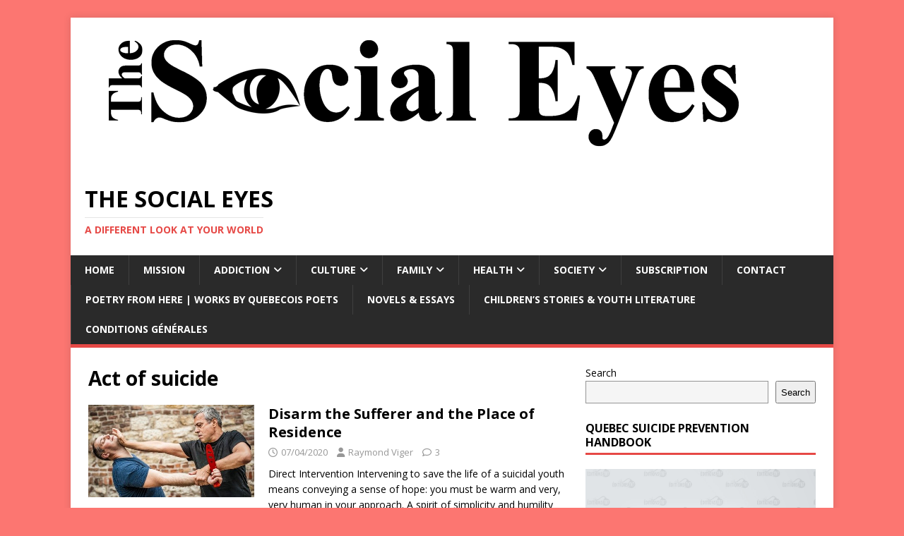

--- FILE ---
content_type: text/html; charset=UTF-8
request_url: https://tse2015.ca/tag/act-of-suicide/
body_size: 11909
content:
<!DOCTYPE html>
<html class="no-js" dir="ltr" lang="fr-CA" prefix="og: https://ogp.me/ns#">
<head>
<meta charset="UTF-8">
<meta name="viewport" content="width=device-width, initial-scale=1.0">
<link rel="profile" href="http://gmpg.org/xfn/11" />
	<style>img:is([sizes="auto" i], [sizes^="auto," i]) { contain-intrinsic-size: 3000px 1500px }</style>
	
		<!-- All in One SEO 4.9.3 - aioseo.com -->
	<meta name="robots" content="max-image-preview:large" />
	<link rel="canonical" href="https://tse2015.ca/tag/act-of-suicide/" />
	<meta name="generator" content="All in One SEO (AIOSEO) 4.9.3" />
		<script type="application/ld+json" class="aioseo-schema">
			{"@context":"https:\/\/schema.org","@graph":[{"@type":"BreadcrumbList","@id":"https:\/\/tse2015.ca\/tag\/act-of-suicide\/#breadcrumblist","itemListElement":[{"@type":"ListItem","@id":"https:\/\/tse2015.ca#listItem","position":1,"name":"Home","item":"https:\/\/tse2015.ca","nextItem":{"@type":"ListItem","@id":"https:\/\/tse2015.ca\/tag\/act-of-suicide\/#listItem","name":"Act of suicide"}},{"@type":"ListItem","@id":"https:\/\/tse2015.ca\/tag\/act-of-suicide\/#listItem","position":2,"name":"Act of suicide","previousItem":{"@type":"ListItem","@id":"https:\/\/tse2015.ca#listItem","name":"Home"}}]},{"@type":"CollectionPage","@id":"https:\/\/tse2015.ca\/tag\/act-of-suicide\/#collectionpage","url":"https:\/\/tse2015.ca\/tag\/act-of-suicide\/","name":"Act of suicide - The Social Eyes","inLanguage":"fr-CA","isPartOf":{"@id":"https:\/\/tse2015.ca\/#website"},"breadcrumb":{"@id":"https:\/\/tse2015.ca\/tag\/act-of-suicide\/#breadcrumblist"}},{"@type":"Organization","@id":"https:\/\/tse2015.ca\/#organization","name":"The Social Eyes","description":"A different look at your world","url":"https:\/\/tse2015.ca\/"},{"@type":"WebSite","@id":"https:\/\/tse2015.ca\/#website","url":"https:\/\/tse2015.ca\/","name":"The Social Eyes","description":"A different look at your world","inLanguage":"fr-CA","publisher":{"@id":"https:\/\/tse2015.ca\/#organization"}}]}
		</script>
		<!-- All in One SEO -->


	<!-- This site is optimized with the Yoast SEO plugin v26.7 - https://yoast.com/wordpress/plugins/seo/ -->
	<title>Act of suicide - The Social Eyes</title>
	<link rel="canonical" href="https://tse2015.ca/tag/act-of-suicide/" />
	<meta property="og:locale" content="fr_CA" />
	<meta property="og:type" content="article" />
	<meta property="og:title" content="Act of suicide Archives - The Social Eyes" />
	<meta property="og:url" content="https://tse2015.ca/tag/act-of-suicide/" />
	<meta property="og:site_name" content="The Social Eyes" />
	<meta name="twitter:card" content="summary_large_image" />
	<script type="application/ld+json" class="yoast-schema-graph">{"@context":"https://schema.org","@graph":[{"@type":"CollectionPage","@id":"https://tse2015.ca/tag/act-of-suicide/","url":"https://tse2015.ca/tag/act-of-suicide/","name":"Act of suicide Archives - The Social Eyes","isPartOf":{"@id":"https://tse2015.ca/#website"},"primaryImageOfPage":{"@id":"https://tse2015.ca/tag/act-of-suicide/#primaryimage"},"image":{"@id":"https://tse2015.ca/tag/act-of-suicide/#primaryimage"},"thumbnailUrl":"https://tse2015.ca/wp-content/uploads/2021/05/knife-disarm-demonstration-kapap-instructor-260nw-1248975544-e1621655625791.jpg","breadcrumb":{"@id":"https://tse2015.ca/tag/act-of-suicide/#breadcrumb"},"inLanguage":"fr-CA"},{"@type":"ImageObject","inLanguage":"fr-CA","@id":"https://tse2015.ca/tag/act-of-suicide/#primaryimage","url":"https://tse2015.ca/wp-content/uploads/2021/05/knife-disarm-demonstration-kapap-instructor-260nw-1248975544-e1621655625791.jpg","contentUrl":"https://tse2015.ca/wp-content/uploads/2021/05/knife-disarm-demonstration-kapap-instructor-260nw-1248975544-e1621655625791.jpg","width":462,"height":257},{"@type":"BreadcrumbList","@id":"https://tse2015.ca/tag/act-of-suicide/#breadcrumb","itemListElement":[{"@type":"ListItem","position":1,"name":"Accueil","item":"https://tse2015.ca/"},{"@type":"ListItem","position":2,"name":"Act of suicide"}]},{"@type":"WebSite","@id":"https://tse2015.ca/#website","url":"https://tse2015.ca/","name":"The Social Eyes","description":"A different look at your world","potentialAction":[{"@type":"SearchAction","target":{"@type":"EntryPoint","urlTemplate":"https://tse2015.ca/?s={search_term_string}"},"query-input":{"@type":"PropertyValueSpecification","valueRequired":true,"valueName":"search_term_string"}}],"inLanguage":"fr-CA"}]}</script>
	<!-- / Yoast SEO plugin. -->


<link rel='dns-prefetch' href='//www.googletagmanager.com' />
<link rel='dns-prefetch' href='//fonts.googleapis.com' />
<link rel="alternate" type="application/rss+xml" title="The Social Eyes &raquo; Flux" href="https://tse2015.ca/feed/" />
<link rel="alternate" type="application/rss+xml" title="The Social Eyes &raquo; Flux des commentaires" href="https://tse2015.ca/comments/feed/" />
<link rel="alternate" type="application/rss+xml" title="The Social Eyes &raquo; Flux de l’étiquette Act of suicide" href="https://tse2015.ca/tag/act-of-suicide/feed/" />
		<!-- This site uses the Google Analytics by ExactMetrics plugin v8.11.1 - Using Analytics tracking - https://www.exactmetrics.com/ -->
							<script src="//www.googletagmanager.com/gtag/js?id=G-06G0DSFGQ1"  data-cfasync="false" data-wpfc-render="false" type="text/javascript" async></script>
			<script data-cfasync="false" data-wpfc-render="false" type="text/javascript">
				var em_version = '8.11.1';
				var em_track_user = true;
				var em_no_track_reason = '';
								var ExactMetricsDefaultLocations = {"page_location":"https:\/\/tse2015.ca\/tag\/act-of-suicide\/"};
								if ( typeof ExactMetricsPrivacyGuardFilter === 'function' ) {
					var ExactMetricsLocations = (typeof ExactMetricsExcludeQuery === 'object') ? ExactMetricsPrivacyGuardFilter( ExactMetricsExcludeQuery ) : ExactMetricsPrivacyGuardFilter( ExactMetricsDefaultLocations );
				} else {
					var ExactMetricsLocations = (typeof ExactMetricsExcludeQuery === 'object') ? ExactMetricsExcludeQuery : ExactMetricsDefaultLocations;
				}

								var disableStrs = [
										'ga-disable-G-06G0DSFGQ1',
									];

				/* Function to detect opted out users */
				function __gtagTrackerIsOptedOut() {
					for (var index = 0; index < disableStrs.length; index++) {
						if (document.cookie.indexOf(disableStrs[index] + '=true') > -1) {
							return true;
						}
					}

					return false;
				}

				/* Disable tracking if the opt-out cookie exists. */
				if (__gtagTrackerIsOptedOut()) {
					for (var index = 0; index < disableStrs.length; index++) {
						window[disableStrs[index]] = true;
					}
				}

				/* Opt-out function */
				function __gtagTrackerOptout() {
					for (var index = 0; index < disableStrs.length; index++) {
						document.cookie = disableStrs[index] + '=true; expires=Thu, 31 Dec 2099 23:59:59 UTC; path=/';
						window[disableStrs[index]] = true;
					}
				}

				if ('undefined' === typeof gaOptout) {
					function gaOptout() {
						__gtagTrackerOptout();
					}
				}
								window.dataLayer = window.dataLayer || [];

				window.ExactMetricsDualTracker = {
					helpers: {},
					trackers: {},
				};
				if (em_track_user) {
					function __gtagDataLayer() {
						dataLayer.push(arguments);
					}

					function __gtagTracker(type, name, parameters) {
						if (!parameters) {
							parameters = {};
						}

						if (parameters.send_to) {
							__gtagDataLayer.apply(null, arguments);
							return;
						}

						if (type === 'event') {
														parameters.send_to = exactmetrics_frontend.v4_id;
							var hookName = name;
							if (typeof parameters['event_category'] !== 'undefined') {
								hookName = parameters['event_category'] + ':' + name;
							}

							if (typeof ExactMetricsDualTracker.trackers[hookName] !== 'undefined') {
								ExactMetricsDualTracker.trackers[hookName](parameters);
							} else {
								__gtagDataLayer('event', name, parameters);
							}
							
						} else {
							__gtagDataLayer.apply(null, arguments);
						}
					}

					__gtagTracker('js', new Date());
					__gtagTracker('set', {
						'developer_id.dNDMyYj': true,
											});
					if ( ExactMetricsLocations.page_location ) {
						__gtagTracker('set', ExactMetricsLocations);
					}
										__gtagTracker('config', 'G-06G0DSFGQ1', {"forceSSL":"true","link_attribution":"true"} );
										window.gtag = __gtagTracker;										(function () {
						/* https://developers.google.com/analytics/devguides/collection/analyticsjs/ */
						/* ga and __gaTracker compatibility shim. */
						var noopfn = function () {
							return null;
						};
						var newtracker = function () {
							return new Tracker();
						};
						var Tracker = function () {
							return null;
						};
						var p = Tracker.prototype;
						p.get = noopfn;
						p.set = noopfn;
						p.send = function () {
							var args = Array.prototype.slice.call(arguments);
							args.unshift('send');
							__gaTracker.apply(null, args);
						};
						var __gaTracker = function () {
							var len = arguments.length;
							if (len === 0) {
								return;
							}
							var f = arguments[len - 1];
							if (typeof f !== 'object' || f === null || typeof f.hitCallback !== 'function') {
								if ('send' === arguments[0]) {
									var hitConverted, hitObject = false, action;
									if ('event' === arguments[1]) {
										if ('undefined' !== typeof arguments[3]) {
											hitObject = {
												'eventAction': arguments[3],
												'eventCategory': arguments[2],
												'eventLabel': arguments[4],
												'value': arguments[5] ? arguments[5] : 1,
											}
										}
									}
									if ('pageview' === arguments[1]) {
										if ('undefined' !== typeof arguments[2]) {
											hitObject = {
												'eventAction': 'page_view',
												'page_path': arguments[2],
											}
										}
									}
									if (typeof arguments[2] === 'object') {
										hitObject = arguments[2];
									}
									if (typeof arguments[5] === 'object') {
										Object.assign(hitObject, arguments[5]);
									}
									if ('undefined' !== typeof arguments[1].hitType) {
										hitObject = arguments[1];
										if ('pageview' === hitObject.hitType) {
											hitObject.eventAction = 'page_view';
										}
									}
									if (hitObject) {
										action = 'timing' === arguments[1].hitType ? 'timing_complete' : hitObject.eventAction;
										hitConverted = mapArgs(hitObject);
										__gtagTracker('event', action, hitConverted);
									}
								}
								return;
							}

							function mapArgs(args) {
								var arg, hit = {};
								var gaMap = {
									'eventCategory': 'event_category',
									'eventAction': 'event_action',
									'eventLabel': 'event_label',
									'eventValue': 'event_value',
									'nonInteraction': 'non_interaction',
									'timingCategory': 'event_category',
									'timingVar': 'name',
									'timingValue': 'value',
									'timingLabel': 'event_label',
									'page': 'page_path',
									'location': 'page_location',
									'title': 'page_title',
									'referrer' : 'page_referrer',
								};
								for (arg in args) {
																		if (!(!args.hasOwnProperty(arg) || !gaMap.hasOwnProperty(arg))) {
										hit[gaMap[arg]] = args[arg];
									} else {
										hit[arg] = args[arg];
									}
								}
								return hit;
							}

							try {
								f.hitCallback();
							} catch (ex) {
							}
						};
						__gaTracker.create = newtracker;
						__gaTracker.getByName = newtracker;
						__gaTracker.getAll = function () {
							return [];
						};
						__gaTracker.remove = noopfn;
						__gaTracker.loaded = true;
						window['__gaTracker'] = __gaTracker;
					})();
									} else {
										console.log("");
					(function () {
						function __gtagTracker() {
							return null;
						}

						window['__gtagTracker'] = __gtagTracker;
						window['gtag'] = __gtagTracker;
					})();
									}
			</script>
							<!-- / Google Analytics by ExactMetrics -->
		<script type="text/javascript">
/* <![CDATA[ */
window._wpemojiSettings = {"baseUrl":"https:\/\/s.w.org\/images\/core\/emoji\/16.0.1\/72x72\/","ext":".png","svgUrl":"https:\/\/s.w.org\/images\/core\/emoji\/16.0.1\/svg\/","svgExt":".svg","source":{"concatemoji":"https:\/\/tse2015.ca\/wp-includes\/js\/wp-emoji-release.min.js?ver=6.8.3"}};
/*! This file is auto-generated */
!function(s,n){var o,i,e;function c(e){try{var t={supportTests:e,timestamp:(new Date).valueOf()};sessionStorage.setItem(o,JSON.stringify(t))}catch(e){}}function p(e,t,n){e.clearRect(0,0,e.canvas.width,e.canvas.height),e.fillText(t,0,0);var t=new Uint32Array(e.getImageData(0,0,e.canvas.width,e.canvas.height).data),a=(e.clearRect(0,0,e.canvas.width,e.canvas.height),e.fillText(n,0,0),new Uint32Array(e.getImageData(0,0,e.canvas.width,e.canvas.height).data));return t.every(function(e,t){return e===a[t]})}function u(e,t){e.clearRect(0,0,e.canvas.width,e.canvas.height),e.fillText(t,0,0);for(var n=e.getImageData(16,16,1,1),a=0;a<n.data.length;a++)if(0!==n.data[a])return!1;return!0}function f(e,t,n,a){switch(t){case"flag":return n(e,"\ud83c\udff3\ufe0f\u200d\u26a7\ufe0f","\ud83c\udff3\ufe0f\u200b\u26a7\ufe0f")?!1:!n(e,"\ud83c\udde8\ud83c\uddf6","\ud83c\udde8\u200b\ud83c\uddf6")&&!n(e,"\ud83c\udff4\udb40\udc67\udb40\udc62\udb40\udc65\udb40\udc6e\udb40\udc67\udb40\udc7f","\ud83c\udff4\u200b\udb40\udc67\u200b\udb40\udc62\u200b\udb40\udc65\u200b\udb40\udc6e\u200b\udb40\udc67\u200b\udb40\udc7f");case"emoji":return!a(e,"\ud83e\udedf")}return!1}function g(e,t,n,a){var r="undefined"!=typeof WorkerGlobalScope&&self instanceof WorkerGlobalScope?new OffscreenCanvas(300,150):s.createElement("canvas"),o=r.getContext("2d",{willReadFrequently:!0}),i=(o.textBaseline="top",o.font="600 32px Arial",{});return e.forEach(function(e){i[e]=t(o,e,n,a)}),i}function t(e){var t=s.createElement("script");t.src=e,t.defer=!0,s.head.appendChild(t)}"undefined"!=typeof Promise&&(o="wpEmojiSettingsSupports",i=["flag","emoji"],n.supports={everything:!0,everythingExceptFlag:!0},e=new Promise(function(e){s.addEventListener("DOMContentLoaded",e,{once:!0})}),new Promise(function(t){var n=function(){try{var e=JSON.parse(sessionStorage.getItem(o));if("object"==typeof e&&"number"==typeof e.timestamp&&(new Date).valueOf()<e.timestamp+604800&&"object"==typeof e.supportTests)return e.supportTests}catch(e){}return null}();if(!n){if("undefined"!=typeof Worker&&"undefined"!=typeof OffscreenCanvas&&"undefined"!=typeof URL&&URL.createObjectURL&&"undefined"!=typeof Blob)try{var e="postMessage("+g.toString()+"("+[JSON.stringify(i),f.toString(),p.toString(),u.toString()].join(",")+"));",a=new Blob([e],{type:"text/javascript"}),r=new Worker(URL.createObjectURL(a),{name:"wpTestEmojiSupports"});return void(r.onmessage=function(e){c(n=e.data),r.terminate(),t(n)})}catch(e){}c(n=g(i,f,p,u))}t(n)}).then(function(e){for(var t in e)n.supports[t]=e[t],n.supports.everything=n.supports.everything&&n.supports[t],"flag"!==t&&(n.supports.everythingExceptFlag=n.supports.everythingExceptFlag&&n.supports[t]);n.supports.everythingExceptFlag=n.supports.everythingExceptFlag&&!n.supports.flag,n.DOMReady=!1,n.readyCallback=function(){n.DOMReady=!0}}).then(function(){return e}).then(function(){var e;n.supports.everything||(n.readyCallback(),(e=n.source||{}).concatemoji?t(e.concatemoji):e.wpemoji&&e.twemoji&&(t(e.twemoji),t(e.wpemoji)))}))}((window,document),window._wpemojiSettings);
/* ]]> */
</script>
<style id='wp-emoji-styles-inline-css' type='text/css'>

	img.wp-smiley, img.emoji {
		display: inline !important;
		border: none !important;
		box-shadow: none !important;
		height: 1em !important;
		width: 1em !important;
		margin: 0 0.07em !important;
		vertical-align: -0.1em !important;
		background: none !important;
		padding: 0 !important;
	}
</style>
<link rel='stylesheet' id='wp-block-library-css' href='https://tse2015.ca/wp-includes/css/dist/block-library/style.min.css?ver=6.8.3' type='text/css' media='all' />
<style id='classic-theme-styles-inline-css' type='text/css'>
/*! This file is auto-generated */
.wp-block-button__link{color:#fff;background-color:#32373c;border-radius:9999px;box-shadow:none;text-decoration:none;padding:calc(.667em + 2px) calc(1.333em + 2px);font-size:1.125em}.wp-block-file__button{background:#32373c;color:#fff;text-decoration:none}
</style>
<link rel='stylesheet' id='aioseo/css/src/vue/standalone/blocks/table-of-contents/global.scss-css' href='https://tse2015.ca/wp-content/plugins/all-in-one-seo-pack/dist/Lite/assets/css/table-of-contents/global.e90f6d47.css?ver=4.9.3' type='text/css' media='all' />
<style id='global-styles-inline-css' type='text/css'>
:root{--wp--preset--aspect-ratio--square: 1;--wp--preset--aspect-ratio--4-3: 4/3;--wp--preset--aspect-ratio--3-4: 3/4;--wp--preset--aspect-ratio--3-2: 3/2;--wp--preset--aspect-ratio--2-3: 2/3;--wp--preset--aspect-ratio--16-9: 16/9;--wp--preset--aspect-ratio--9-16: 9/16;--wp--preset--color--black: #000000;--wp--preset--color--cyan-bluish-gray: #abb8c3;--wp--preset--color--white: #ffffff;--wp--preset--color--pale-pink: #f78da7;--wp--preset--color--vivid-red: #cf2e2e;--wp--preset--color--luminous-vivid-orange: #ff6900;--wp--preset--color--luminous-vivid-amber: #fcb900;--wp--preset--color--light-green-cyan: #7bdcb5;--wp--preset--color--vivid-green-cyan: #00d084;--wp--preset--color--pale-cyan-blue: #8ed1fc;--wp--preset--color--vivid-cyan-blue: #0693e3;--wp--preset--color--vivid-purple: #9b51e0;--wp--preset--gradient--vivid-cyan-blue-to-vivid-purple: linear-gradient(135deg,rgba(6,147,227,1) 0%,rgb(155,81,224) 100%);--wp--preset--gradient--light-green-cyan-to-vivid-green-cyan: linear-gradient(135deg,rgb(122,220,180) 0%,rgb(0,208,130) 100%);--wp--preset--gradient--luminous-vivid-amber-to-luminous-vivid-orange: linear-gradient(135deg,rgba(252,185,0,1) 0%,rgba(255,105,0,1) 100%);--wp--preset--gradient--luminous-vivid-orange-to-vivid-red: linear-gradient(135deg,rgba(255,105,0,1) 0%,rgb(207,46,46) 100%);--wp--preset--gradient--very-light-gray-to-cyan-bluish-gray: linear-gradient(135deg,rgb(238,238,238) 0%,rgb(169,184,195) 100%);--wp--preset--gradient--cool-to-warm-spectrum: linear-gradient(135deg,rgb(74,234,220) 0%,rgb(151,120,209) 20%,rgb(207,42,186) 40%,rgb(238,44,130) 60%,rgb(251,105,98) 80%,rgb(254,248,76) 100%);--wp--preset--gradient--blush-light-purple: linear-gradient(135deg,rgb(255,206,236) 0%,rgb(152,150,240) 100%);--wp--preset--gradient--blush-bordeaux: linear-gradient(135deg,rgb(254,205,165) 0%,rgb(254,45,45) 50%,rgb(107,0,62) 100%);--wp--preset--gradient--luminous-dusk: linear-gradient(135deg,rgb(255,203,112) 0%,rgb(199,81,192) 50%,rgb(65,88,208) 100%);--wp--preset--gradient--pale-ocean: linear-gradient(135deg,rgb(255,245,203) 0%,rgb(182,227,212) 50%,rgb(51,167,181) 100%);--wp--preset--gradient--electric-grass: linear-gradient(135deg,rgb(202,248,128) 0%,rgb(113,206,126) 100%);--wp--preset--gradient--midnight: linear-gradient(135deg,rgb(2,3,129) 0%,rgb(40,116,252) 100%);--wp--preset--font-size--small: 13px;--wp--preset--font-size--medium: 20px;--wp--preset--font-size--large: 36px;--wp--preset--font-size--x-large: 42px;--wp--preset--spacing--20: 0.44rem;--wp--preset--spacing--30: 0.67rem;--wp--preset--spacing--40: 1rem;--wp--preset--spacing--50: 1.5rem;--wp--preset--spacing--60: 2.25rem;--wp--preset--spacing--70: 3.38rem;--wp--preset--spacing--80: 5.06rem;--wp--preset--shadow--natural: 6px 6px 9px rgba(0, 0, 0, 0.2);--wp--preset--shadow--deep: 12px 12px 50px rgba(0, 0, 0, 0.4);--wp--preset--shadow--sharp: 6px 6px 0px rgba(0, 0, 0, 0.2);--wp--preset--shadow--outlined: 6px 6px 0px -3px rgba(255, 255, 255, 1), 6px 6px rgba(0, 0, 0, 1);--wp--preset--shadow--crisp: 6px 6px 0px rgba(0, 0, 0, 1);}:where(.is-layout-flex){gap: 0.5em;}:where(.is-layout-grid){gap: 0.5em;}body .is-layout-flex{display: flex;}.is-layout-flex{flex-wrap: wrap;align-items: center;}.is-layout-flex > :is(*, div){margin: 0;}body .is-layout-grid{display: grid;}.is-layout-grid > :is(*, div){margin: 0;}:where(.wp-block-columns.is-layout-flex){gap: 2em;}:where(.wp-block-columns.is-layout-grid){gap: 2em;}:where(.wp-block-post-template.is-layout-flex){gap: 1.25em;}:where(.wp-block-post-template.is-layout-grid){gap: 1.25em;}.has-black-color{color: var(--wp--preset--color--black) !important;}.has-cyan-bluish-gray-color{color: var(--wp--preset--color--cyan-bluish-gray) !important;}.has-white-color{color: var(--wp--preset--color--white) !important;}.has-pale-pink-color{color: var(--wp--preset--color--pale-pink) !important;}.has-vivid-red-color{color: var(--wp--preset--color--vivid-red) !important;}.has-luminous-vivid-orange-color{color: var(--wp--preset--color--luminous-vivid-orange) !important;}.has-luminous-vivid-amber-color{color: var(--wp--preset--color--luminous-vivid-amber) !important;}.has-light-green-cyan-color{color: var(--wp--preset--color--light-green-cyan) !important;}.has-vivid-green-cyan-color{color: var(--wp--preset--color--vivid-green-cyan) !important;}.has-pale-cyan-blue-color{color: var(--wp--preset--color--pale-cyan-blue) !important;}.has-vivid-cyan-blue-color{color: var(--wp--preset--color--vivid-cyan-blue) !important;}.has-vivid-purple-color{color: var(--wp--preset--color--vivid-purple) !important;}.has-black-background-color{background-color: var(--wp--preset--color--black) !important;}.has-cyan-bluish-gray-background-color{background-color: var(--wp--preset--color--cyan-bluish-gray) !important;}.has-white-background-color{background-color: var(--wp--preset--color--white) !important;}.has-pale-pink-background-color{background-color: var(--wp--preset--color--pale-pink) !important;}.has-vivid-red-background-color{background-color: var(--wp--preset--color--vivid-red) !important;}.has-luminous-vivid-orange-background-color{background-color: var(--wp--preset--color--luminous-vivid-orange) !important;}.has-luminous-vivid-amber-background-color{background-color: var(--wp--preset--color--luminous-vivid-amber) !important;}.has-light-green-cyan-background-color{background-color: var(--wp--preset--color--light-green-cyan) !important;}.has-vivid-green-cyan-background-color{background-color: var(--wp--preset--color--vivid-green-cyan) !important;}.has-pale-cyan-blue-background-color{background-color: var(--wp--preset--color--pale-cyan-blue) !important;}.has-vivid-cyan-blue-background-color{background-color: var(--wp--preset--color--vivid-cyan-blue) !important;}.has-vivid-purple-background-color{background-color: var(--wp--preset--color--vivid-purple) !important;}.has-black-border-color{border-color: var(--wp--preset--color--black) !important;}.has-cyan-bluish-gray-border-color{border-color: var(--wp--preset--color--cyan-bluish-gray) !important;}.has-white-border-color{border-color: var(--wp--preset--color--white) !important;}.has-pale-pink-border-color{border-color: var(--wp--preset--color--pale-pink) !important;}.has-vivid-red-border-color{border-color: var(--wp--preset--color--vivid-red) !important;}.has-luminous-vivid-orange-border-color{border-color: var(--wp--preset--color--luminous-vivid-orange) !important;}.has-luminous-vivid-amber-border-color{border-color: var(--wp--preset--color--luminous-vivid-amber) !important;}.has-light-green-cyan-border-color{border-color: var(--wp--preset--color--light-green-cyan) !important;}.has-vivid-green-cyan-border-color{border-color: var(--wp--preset--color--vivid-green-cyan) !important;}.has-pale-cyan-blue-border-color{border-color: var(--wp--preset--color--pale-cyan-blue) !important;}.has-vivid-cyan-blue-border-color{border-color: var(--wp--preset--color--vivid-cyan-blue) !important;}.has-vivid-purple-border-color{border-color: var(--wp--preset--color--vivid-purple) !important;}.has-vivid-cyan-blue-to-vivid-purple-gradient-background{background: var(--wp--preset--gradient--vivid-cyan-blue-to-vivid-purple) !important;}.has-light-green-cyan-to-vivid-green-cyan-gradient-background{background: var(--wp--preset--gradient--light-green-cyan-to-vivid-green-cyan) !important;}.has-luminous-vivid-amber-to-luminous-vivid-orange-gradient-background{background: var(--wp--preset--gradient--luminous-vivid-amber-to-luminous-vivid-orange) !important;}.has-luminous-vivid-orange-to-vivid-red-gradient-background{background: var(--wp--preset--gradient--luminous-vivid-orange-to-vivid-red) !important;}.has-very-light-gray-to-cyan-bluish-gray-gradient-background{background: var(--wp--preset--gradient--very-light-gray-to-cyan-bluish-gray) !important;}.has-cool-to-warm-spectrum-gradient-background{background: var(--wp--preset--gradient--cool-to-warm-spectrum) !important;}.has-blush-light-purple-gradient-background{background: var(--wp--preset--gradient--blush-light-purple) !important;}.has-blush-bordeaux-gradient-background{background: var(--wp--preset--gradient--blush-bordeaux) !important;}.has-luminous-dusk-gradient-background{background: var(--wp--preset--gradient--luminous-dusk) !important;}.has-pale-ocean-gradient-background{background: var(--wp--preset--gradient--pale-ocean) !important;}.has-electric-grass-gradient-background{background: var(--wp--preset--gradient--electric-grass) !important;}.has-midnight-gradient-background{background: var(--wp--preset--gradient--midnight) !important;}.has-small-font-size{font-size: var(--wp--preset--font-size--small) !important;}.has-medium-font-size{font-size: var(--wp--preset--font-size--medium) !important;}.has-large-font-size{font-size: var(--wp--preset--font-size--large) !important;}.has-x-large-font-size{font-size: var(--wp--preset--font-size--x-large) !important;}
:where(.wp-block-post-template.is-layout-flex){gap: 1.25em;}:where(.wp-block-post-template.is-layout-grid){gap: 1.25em;}
:where(.wp-block-columns.is-layout-flex){gap: 2em;}:where(.wp-block-columns.is-layout-grid){gap: 2em;}
:root :where(.wp-block-pullquote){font-size: 1.5em;line-height: 1.6;}
</style>
<link rel='stylesheet' id='cmplz-general-css' href='https://tse2015.ca/wp-content/plugins/complianz-gdpr/assets/css/cookieblocker.min.css?ver=1764264552' type='text/css' media='all' />
<link rel='stylesheet' id='mh-google-fonts-css' href='https://fonts.googleapis.com/css?family=Open+Sans:400,400italic,700,600' type='text/css' media='all' />
<link rel='stylesheet' id='mh-magazine-lite-css' href='https://tse2015.ca/wp-content/themes/mh-magazine-lite/style.css?ver=2.10.0' type='text/css' media='all' />
<link rel='stylesheet' id='mh-font-awesome-css' href='https://tse2015.ca/wp-content/themes/mh-magazine-lite/includes/font-awesome.min.css' type='text/css' media='all' />
<script type="text/javascript" src="https://tse2015.ca/wp-content/plugins/google-analytics-dashboard-for-wp/assets/js/frontend-gtag.min.js?ver=8.11.1" id="exactmetrics-frontend-script-js" async="async" data-wp-strategy="async"></script>
<script data-cfasync="false" data-wpfc-render="false" type="text/javascript" id='exactmetrics-frontend-script-js-extra'>/* <![CDATA[ */
var exactmetrics_frontend = {"js_events_tracking":"true","download_extensions":"doc,pdf,ppt,zip,xls,docx,pptx,xlsx","inbound_paths":"[{\"path\":\"\\\/go\\\/\",\"label\":\"affiliate\"},{\"path\":\"\\\/recommend\\\/\",\"label\":\"affiliate\"}]","home_url":"https:\/\/tse2015.ca","hash_tracking":"false","v4_id":"G-06G0DSFGQ1"};/* ]]> */
</script>
<script type="text/javascript" src="https://tse2015.ca/wp-includes/js/jquery/jquery.min.js?ver=3.7.1" id="jquery-core-js"></script>
<script type="text/javascript" src="https://tse2015.ca/wp-includes/js/jquery/jquery-migrate.min.js?ver=3.4.1" id="jquery-migrate-js"></script>
<script type="text/javascript" id="mh-scripts-js-extra">
/* <![CDATA[ */
var mh_magazine = {"text":{"toggle_menu":"Toggle Menu"}};
/* ]]> */
</script>
<script type="text/javascript" src="https://tse2015.ca/wp-content/themes/mh-magazine-lite/js/scripts.js?ver=2.10.0" id="mh-scripts-js"></script>

<!-- Google tag (gtag.js) snippet added by Site Kit -->
<!-- Google Analytics snippet added by Site Kit -->
<script type="text/javascript" src="https://www.googletagmanager.com/gtag/js?id=GT-WVGR2H3" id="google_gtagjs-js" async></script>
<script type="text/javascript" id="google_gtagjs-js-after">
/* <![CDATA[ */
window.dataLayer = window.dataLayer || [];function gtag(){dataLayer.push(arguments);}
gtag("set","linker",{"domains":["tse2015.ca"]});
gtag("js", new Date());
gtag("set", "developer_id.dZTNiMT", true);
gtag("config", "GT-WVGR2H3");
 window._googlesitekit = window._googlesitekit || {}; window._googlesitekit.throttledEvents = []; window._googlesitekit.gtagEvent = (name, data) => { var key = JSON.stringify( { name, data } ); if ( !! window._googlesitekit.throttledEvents[ key ] ) { return; } window._googlesitekit.throttledEvents[ key ] = true; setTimeout( () => { delete window._googlesitekit.throttledEvents[ key ]; }, 5 ); gtag( "event", name, { ...data, event_source: "site-kit" } ); }; 
/* ]]> */
</script>
<link rel="https://api.w.org/" href="https://tse2015.ca/wp-json/" /><link rel="alternate" title="JSON" type="application/json" href="https://tse2015.ca/wp-json/wp/v2/tags/405" /><link rel="EditURI" type="application/rsd+xml" title="RSD" href="https://tse2015.ca/xmlrpc.php?rsd" />
<meta name="generator" content="Site Kit by Google 1.167.0" /><!-- Analytics by WP Statistics - https://wp-statistics.com -->
<!--[if lt IE 9]>
<script src="https://tse2015.ca/wp-content/themes/mh-magazine-lite/js/css3-mediaqueries.js"></script>
<![endif]-->
<style type="text/css" id="custom-background-css">
body.custom-background { background-color: #fc7671; }
</style>
	<link rel="icon" href="https://tse2015.ca/wp-content/uploads/2022/02/cropped-cropped-LOGO-THE-SOCIAL-EYES-FINALWEB-32x32.png" sizes="32x32" />
<link rel="icon" href="https://tse2015.ca/wp-content/uploads/2022/02/cropped-cropped-LOGO-THE-SOCIAL-EYES-FINALWEB-192x192.png" sizes="192x192" />
<link rel="apple-touch-icon" href="https://tse2015.ca/wp-content/uploads/2022/02/cropped-cropped-LOGO-THE-SOCIAL-EYES-FINALWEB-180x180.png" />
<meta name="msapplication-TileImage" content="https://tse2015.ca/wp-content/uploads/2022/02/cropped-cropped-LOGO-THE-SOCIAL-EYES-FINALWEB-270x270.png" />
</head>
<body id="mh-mobile" class="archive tag tag-act-of-suicide tag-405 custom-background wp-theme-mh-magazine-lite mh-right-sb" itemscope="itemscope" itemtype="https://schema.org/WebPage">
<div class="mh-container mh-container-outer">
<div class="mh-header-mobile-nav mh-clearfix"></div>
<header class="mh-header" itemscope="itemscope" itemtype="https://schema.org/WPHeader">
	<div class="mh-container mh-container-inner mh-row mh-clearfix">
		<div class="mh-custom-header mh-clearfix">
<a class="mh-header-image-link" href="https://tse2015.ca/" title="The Social Eyes" rel="home">
<img class="mh-header-image" src="https://tse2015.ca/wp-content/uploads/2015/06/cropped-LOGO-THE-SOCIAL-EYES-FINALWEB.png" height="216" width="1000" alt="The Social Eyes" />
</a>
<div class="mh-site-identity">
<div class="mh-site-logo" role="banner" itemscope="itemscope" itemtype="https://schema.org/Brand">
<div class="mh-header-text">
<a class="mh-header-text-link" href="https://tse2015.ca/" title="The Social Eyes" rel="home">
<h2 class="mh-header-title">The Social Eyes</h2>
<h3 class="mh-header-tagline">A different look at your world</h3>
</a>
</div>
</div>
</div>
</div>
	</div>
	<div class="mh-main-nav-wrap">
		<nav class="mh-navigation mh-main-nav mh-container mh-container-inner mh-clearfix" itemscope="itemscope" itemtype="https://schema.org/SiteNavigationElement">
			<div class="menu-articles-container"><ul id="menu-articles" class="menu"><li id="menu-item-818" class="menu-item menu-item-type-custom menu-item-object-custom menu-item-home menu-item-818"><a href="https://tse2015.ca">Home</a></li>
<li id="menu-item-430" class="menu-item menu-item-type-post_type menu-item-object-page menu-item-430"><a href="https://tse2015.ca/mission/">Mission</a></li>
<li id="menu-item-1292" class="menu-item menu-item-type-taxonomy menu-item-object-category menu-item-has-children menu-item-1292"><a href="https://tse2015.ca/category/addiction/">Addiction</a>
<ul class="sub-menu">
	<li id="menu-item-1296" class="menu-item menu-item-type-taxonomy menu-item-object-category menu-item-1296"><a href="https://tse2015.ca/category/alcohol-addiction/">Alcohol addiction</a></li>
	<li id="menu-item-1294" class="menu-item menu-item-type-taxonomy menu-item-object-category menu-item-1294"><a href="https://tse2015.ca/category/codependency/">Codependency</a></li>
	<li id="menu-item-1297" class="menu-item menu-item-type-taxonomy menu-item-object-category menu-item-1297"><a href="https://tse2015.ca/category/cyberaddiction/">Cyberaddiction</a></li>
	<li id="menu-item-1295" class="menu-item menu-item-type-taxonomy menu-item-object-category menu-item-1295"><a href="https://tse2015.ca/category/dependence/">Dependence</a></li>
	<li id="menu-item-1293" class="menu-item menu-item-type-taxonomy menu-item-object-category menu-item-1293"><a href="https://tse2015.ca/category/drug-addiction/">Drug Addiction</a></li>
	<li id="menu-item-1298" class="menu-item menu-item-type-taxonomy menu-item-object-category menu-item-1298"><a href="https://tse2015.ca/category/gambling/">Gambling</a></li>
</ul>
</li>
<li id="menu-item-1321" class="menu-item menu-item-type-taxonomy menu-item-object-category menu-item-has-children menu-item-1321"><a href="https://tse2015.ca/category/culture/">Culture</a>
<ul class="sub-menu">
	<li id="menu-item-1322" class="menu-item menu-item-type-taxonomy menu-item-object-category menu-item-1322"><a href="https://tse2015.ca/category/artists/">Artists</a></li>
	<li id="menu-item-1323" class="menu-item menu-item-type-taxonomy menu-item-object-category menu-item-1323"><a href="https://tse2015.ca/category/breakdancing/">Breakdancing</a></li>
	<li id="menu-item-1324" class="menu-item menu-item-type-taxonomy menu-item-object-category menu-item-1324"><a href="https://tse2015.ca/category/graffiti/">Graffiti</a></li>
	<li id="menu-item-1325" class="menu-item menu-item-type-taxonomy menu-item-object-category menu-item-1325"><a href="https://tse2015.ca/category/hip-hop/">Hip-Hop</a></li>
	<li id="menu-item-1326" class="menu-item menu-item-type-taxonomy menu-item-object-category menu-item-1326"><a href="https://tse2015.ca/category/internet/">Internet</a></li>
	<li id="menu-item-1327" class="menu-item menu-item-type-taxonomy menu-item-object-category menu-item-1327"><a href="https://tse2015.ca/category/media-and-books/">Media and books</a></li>
	<li id="menu-item-1328" class="menu-item menu-item-type-taxonomy menu-item-object-category menu-item-1328"><a href="https://tse2015.ca/category/natives/">Natives</a></li>
	<li id="menu-item-1329" class="menu-item menu-item-type-taxonomy menu-item-object-category menu-item-1329"><a href="https://tse2015.ca/category/rap/">Rap</a></li>
	<li id="menu-item-1330" class="menu-item menu-item-type-taxonomy menu-item-object-category menu-item-1330"><a href="https://tse2015.ca/category/sport/">Sports</a></li>
</ul>
</li>
<li id="menu-item-1334" class="menu-item menu-item-type-taxonomy menu-item-object-category menu-item-has-children menu-item-1334"><a href="https://tse2015.ca/category/family/">Family</a>
<ul class="sub-menu">
	<li id="menu-item-1335" class="menu-item menu-item-type-taxonomy menu-item-object-category menu-item-1335"><a href="https://tse2015.ca/category/drop-out/">Drop Out</a></li>
	<li id="menu-item-1336" class="menu-item menu-item-type-taxonomy menu-item-object-category menu-item-1336"><a href="https://tse2015.ca/category/education/">Education</a></li>
	<li id="menu-item-1337" class="menu-item menu-item-type-taxonomy menu-item-object-category menu-item-1337"><a href="https://tse2015.ca/category/history/">History</a></li>
	<li id="menu-item-1338" class="menu-item menu-item-type-taxonomy menu-item-object-category menu-item-1338"><a href="https://tse2015.ca/category/homosexuality/">Homosexuality</a></li>
	<li id="menu-item-1339" class="menu-item menu-item-type-taxonomy menu-item-object-category menu-item-1339"><a href="https://tse2015.ca/category/hypersexualization/">Hypersexualization</a></li>
	<li id="menu-item-1340" class="menu-item menu-item-type-taxonomy menu-item-object-category menu-item-1340"><a href="https://tse2015.ca/category/prostitution/">Prostitution</a></li>
	<li id="menu-item-1341" class="menu-item menu-item-type-taxonomy menu-item-object-category menu-item-1341"><a href="https://tse2015.ca/category/religion-and-spirituality/">Religion and Spirituality</a></li>
	<li id="menu-item-1342" class="menu-item menu-item-type-taxonomy menu-item-object-category menu-item-1342"><a href="https://tse2015.ca/category/sexuality/">Sexuality</a></li>
</ul>
</li>
<li id="menu-item-1312" class="menu-item menu-item-type-taxonomy menu-item-object-category menu-item-has-children menu-item-1312"><a href="https://tse2015.ca/category/health/">Health</a>
<ul class="sub-menu">
	<li id="menu-item-1313" class="menu-item menu-item-type-taxonomy menu-item-object-category menu-item-1313"><a href="https://tse2015.ca/category/anorexia/">Anorexia</a></li>
	<li id="menu-item-1314" class="menu-item menu-item-type-taxonomy menu-item-object-category menu-item-1314"><a href="https://tse2015.ca/category/bullying/">Bullying</a></li>
	<li id="menu-item-1315" class="menu-item menu-item-type-taxonomy menu-item-object-category menu-item-1315"><a href="https://tse2015.ca/category/domestic-violence/">Domestic violence</a></li>
	<li id="menu-item-1316" class="menu-item menu-item-type-taxonomy menu-item-object-category menu-item-1316"><a href="https://tse2015.ca/category/mental-health/">Mental Health</a></li>
	<li id="menu-item-1317" class="menu-item menu-item-type-taxonomy menu-item-object-category menu-item-1317"><a href="https://tse2015.ca/category/std-aids/">STD-AIDS</a></li>
	<li id="menu-item-1318" class="menu-item menu-item-type-taxonomy menu-item-object-category menu-item-1318"><a href="https://tse2015.ca/category/suicide/">Suicide</a></li>
</ul>
</li>
<li id="menu-item-1300" class="menu-item menu-item-type-taxonomy menu-item-object-category menu-item-has-children menu-item-1300"><a href="https://tse2015.ca/category/society/">Society</a>
<ul class="sub-menu">
	<li id="menu-item-1301" class="menu-item menu-item-type-taxonomy menu-item-object-category menu-item-1301"><a href="https://tse2015.ca/category/criminality/">Criminality</a></li>
	<li id="menu-item-1302" class="menu-item menu-item-type-taxonomy menu-item-object-category menu-item-1302"><a href="https://tse2015.ca/category/community/">Community</a></li>
	<li id="menu-item-1303" class="menu-item menu-item-type-taxonomy menu-item-object-category menu-item-1303"><a href="https://tse2015.ca/category/environment/">Environment</a></li>
	<li id="menu-item-1304" class="menu-item menu-item-type-taxonomy menu-item-object-category menu-item-1304"><a href="https://tse2015.ca/category/economy/">Economy</a></li>
	<li id="menu-item-1305" class="menu-item menu-item-type-taxonomy menu-item-object-category menu-item-1305"><a href="https://tse2015.ca/category/itinerance/">Homelessness</a></li>
	<li id="menu-item-1306" class="menu-item menu-item-type-taxonomy menu-item-object-category menu-item-1306"><a href="https://tse2015.ca/category/justice/">Justice</a></li>
	<li id="menu-item-1307" class="menu-item menu-item-type-taxonomy menu-item-object-category menu-item-1307"><a href="https://tse2015.ca/category/politics/">Politics</a></li>
	<li id="menu-item-1309" class="menu-item menu-item-type-taxonomy menu-item-object-category menu-item-1309"><a href="https://tse2015.ca/category/prison/">Prison</a></li>
	<li id="menu-item-1308" class="menu-item menu-item-type-taxonomy menu-item-object-category menu-item-1308"><a href="https://tse2015.ca/category/prisoners-chronicle/">Prisoner&rsquo;s Chronicle</a></li>
	<li id="menu-item-1310" class="menu-item menu-item-type-taxonomy menu-item-object-category menu-item-1310"><a href="https://tse2015.ca/category/street-gang/">Street gangs</a></li>
</ul>
</li>
<li id="menu-item-1425" class="menu-item menu-item-type-post_type menu-item-object-page menu-item-1425"><a href="https://tse2015.ca/subscription/">Subscription</a></li>
<li id="menu-item-433" class="menu-item menu-item-type-post_type menu-item-object-page menu-item-433"><a href="https://tse2015.ca/contact/">Contact</a></li>
<li id="menu-item-7248" class="menu-item menu-item-type-post_type menu-item-object-page menu-item-7248"><a href="https://tse2015.ca/poetry-quebec/">Poetry from Here | Works by Quebecois Poets</a></li>
<li id="menu-item-7251" class="menu-item menu-item-type-post_type menu-item-object-page menu-item-7251"><a href="https://tse2015.ca/novel-essay/">Novels &amp; Essays</a></li>
<li id="menu-item-7255" class="menu-item menu-item-type-post_type menu-item-object-page menu-item-7255"><a href="https://tse2015.ca/youth-tales/">Children’s Stories &amp; Youth Literature</a></li>
<li id="menu-item-7373" class="menu-item menu-item-type-post_type menu-item-object-page menu-item-7373"><a href="https://tse2015.ca/conditions-generales/">Conditions générales</a></li>
</ul></div>		</nav>
	</div>
</header><div class="mh-wrapper mh-clearfix">
	<div id="main-content" class="mh-loop mh-content" role="main">			<header class="page-header"><h1 class="page-title">Act of suicide</h1>			</header><article class="mh-loop-item mh-clearfix post-1652 post type-post status-publish format-standard has-post-thumbnail hentry category-mental-health category-suicide tag-act-of-suicide tag-colin-mcgregor tag-disarm tag-intervention tag-mental-health tag-place tag-quebec-suicide-prevention-handbook tag-raymond-viger tag-residence tag-sufferer tag-suicide tag-suicide-prevention-counselor">
	<figure class="mh-loop-thumb">
		<a href="https://tse2015.ca/2020/07/04/disarm-sufferer-place-residence/"><img width="326" height="181" src="https://tse2015.ca/wp-content/uploads/2021/05/knife-disarm-demonstration-kapap-instructor-260nw-1248975544-e1621655625791.jpg" class="attachment-mh-magazine-lite-medium size-mh-magazine-lite-medium wp-post-image" alt="" decoding="async" fetchpriority="high" srcset="https://tse2015.ca/wp-content/uploads/2021/05/knife-disarm-demonstration-kapap-instructor-260nw-1248975544-e1621655625791.jpg 462w, https://tse2015.ca/wp-content/uploads/2021/05/knife-disarm-demonstration-kapap-instructor-260nw-1248975544-e1621655625791-300x167.jpg 300w" sizes="(max-width: 326px) 100vw, 326px" />		</a>
	</figure>
	<div class="mh-loop-content mh-clearfix">
		<header class="mh-loop-header">
			<h3 class="entry-title mh-loop-title">
				<a href="https://tse2015.ca/2020/07/04/disarm-sufferer-place-residence/" rel="bookmark">
					Disarm the Sufferer and the Place of Residence				</a>
			</h3>
			<div class="mh-meta mh-loop-meta">
				<span class="mh-meta-date updated"><i class="far fa-clock"></i>07/04/2020</span>
<span class="mh-meta-author author vcard"><i class="fa fa-user"></i><a class="fn" href="https://tse2015.ca/author/raymond-viger/">Raymond Viger</a></span>
<span class="mh-meta-comments"><i class="far fa-comment"></i><a class="mh-comment-count-link" href="https://tse2015.ca/2020/07/04/disarm-sufferer-place-residence/#mh-comments">3</a></span>
			</div>
		</header>
		<div class="mh-loop-excerpt">
			<div class="mh-excerpt"><p>Direct Intervention Intervening to save the life of a suicidal youth means conveying a sense of hope: you must be warm and very, very human in your approach. A spirit of simplicity and humility on your part is absolutely necessary. Without humility in your heart, <a class="mh-excerpt-more" href="https://tse2015.ca/2020/07/04/disarm-sufferer-place-residence/" title="Disarm the Sufferer and the Place of Residence">[&#8230;] See more</a></p>
</div>		</div>
	</div>
</article><article class="mh-loop-item mh-clearfix post-1669 post type-post status-publish format-standard has-post-thumbnail hentry category-mental-health category-suicide tag-act-of-suicide tag-colin-mcgregor tag-evaluate-the-risk-level tag-intervention tag-life-contract tag-make-a-life-contract tag-mental-health tag-quebec-suicide-prevention-handbook tag-raymond-viger tag-risk tag-suicide">
	<figure class="mh-loop-thumb">
		<a href="https://tse2015.ca/2020/05/04/evaluation-risk-level-suicide-sufferer/"><img width="326" height="213" src="https://tse2015.ca/wp-content/uploads/2021/03/147dad73afca27b353c10ef6ad4f-1447521.jpg" class="attachment-mh-magazine-lite-medium size-mh-magazine-lite-medium wp-post-image" alt="" decoding="async" srcset="https://tse2015.ca/wp-content/uploads/2021/03/147dad73afca27b353c10ef6ad4f-1447521.jpg 1200w, https://tse2015.ca/wp-content/uploads/2021/03/147dad73afca27b353c10ef6ad4f-1447521-300x196.jpg 300w, https://tse2015.ca/wp-content/uploads/2021/03/147dad73afca27b353c10ef6ad4f-1447521-1024x668.jpg 1024w, https://tse2015.ca/wp-content/uploads/2021/03/147dad73afca27b353c10ef6ad4f-1447521-768x501.jpg 768w" sizes="(max-width: 326px) 100vw, 326px" />		</a>
	</figure>
	<div class="mh-loop-content mh-clearfix">
		<header class="mh-loop-header">
			<h3 class="entry-title mh-loop-title">
				<a href="https://tse2015.ca/2020/05/04/evaluation-risk-level-suicide-sufferer/" rel="bookmark">
					Evaluate the Risk Level; Make a “Life Contract”				</a>
			</h3>
			<div class="mh-meta mh-loop-meta">
				<span class="mh-meta-date updated"><i class="far fa-clock"></i>05/04/2020</span>
<span class="mh-meta-author author vcard"><i class="fa fa-user"></i><a class="fn" href="https://tse2015.ca/author/raymond-viger/">Raymond Viger</a></span>
<span class="mh-meta-comments"><i class="far fa-comment"></i><a class="mh-comment-count-link" href="https://tse2015.ca/2020/05/04/evaluation-risk-level-suicide-sufferer/#mh-comments">2</a></span>
			</div>
		</header>
		<div class="mh-loop-excerpt">
			<div class="mh-excerpt"><p>Direct Intervention Intervening to save the life of a suicidal youth means conveying a sense of hope: you must be warm and very, very human in your approach. A spirit of simplicity and humility on your part is absolutely necessary. Without humility in your heart, <a class="mh-excerpt-more" href="https://tse2015.ca/2020/05/04/evaluation-risk-level-suicide-sufferer/" title="Evaluate the Risk Level; Make a “Life Contract”">[&#8230;] See more</a></p>
</div>		</div>
	</div>
</article>	</div>
	<aside class="mh-widget-col-1 mh-sidebar" itemscope="itemscope" itemtype="https://schema.org/WPSideBar"><div id="block-3" class="mh-widget widget_block widget_search"><form role="search" method="get" action="https://tse2015.ca/" class="wp-block-search__button-outside wp-block-search__text-button wp-block-search"    ><label class="wp-block-search__label" for="wp-block-search__input-1" >Search</label><div class="wp-block-search__inside-wrapper " ><input class="wp-block-search__input" id="wp-block-search__input-1" placeholder="" value="" type="search" name="s" required /><button aria-label="Search" class="wp-block-search__button wp-element-button" type="submit" >Search</button></div></form></div><div id="media_image-8" class="mh-widget widget_media_image"><h4 class="mh-widget-title"><span class="mh-widget-title-inner">Quebec Suicide Prevention Handbook</span></h4><a href="https://editionstnt.com/produit/quebec-suicide-prevention-handbook/" target="_blank"><img width="951" height="1200" src="https://tse2015.ca/wp-content/uploads/2021/05/livre_suicide_prevention_handbook_raymond_viger_editions_tnt.jpg" class="image wp-image-1402  attachment-full size-full" alt="" style="max-width: 100%; height: auto;" title="Quebec Suicide Prevention Handbook" decoding="async" loading="lazy" srcset="https://tse2015.ca/wp-content/uploads/2021/05/livre_suicide_prevention_handbook_raymond_viger_editions_tnt.jpg 951w, https://tse2015.ca/wp-content/uploads/2021/05/livre_suicide_prevention_handbook_raymond_viger_editions_tnt-238x300.jpg 238w, https://tse2015.ca/wp-content/uploads/2021/05/livre_suicide_prevention_handbook_raymond_viger_editions_tnt-812x1024.jpg 812w, https://tse2015.ca/wp-content/uploads/2021/05/livre_suicide_prevention_handbook_raymond_viger_editions_tnt-768x969.jpg 768w" sizes="auto, (max-width: 951px) 100vw, 951px" /></a></div><div id="media_image-3" class="mh-widget widget_media_image"><h4 class="mh-widget-title"><span class="mh-widget-title-inner">Teammates</span></h4><a href="https://editionstnt.com/produit/teammates/" target="_blank"><img width="951" height="1200" src="https://tse2015.ca/wp-content/uploads/2021/05/livre_teammates_colin_mcgregor_editions_tnt-1.jpg" class="image wp-image-1412  attachment-full size-full" alt="" style="max-width: 100%; height: auto;" title="Teammates" decoding="async" loading="lazy" srcset="https://tse2015.ca/wp-content/uploads/2021/05/livre_teammates_colin_mcgregor_editions_tnt-1.jpg 951w, https://tse2015.ca/wp-content/uploads/2021/05/livre_teammates_colin_mcgregor_editions_tnt-1-238x300.jpg 238w, https://tse2015.ca/wp-content/uploads/2021/05/livre_teammates_colin_mcgregor_editions_tnt-1-812x1024.jpg 812w, https://tse2015.ca/wp-content/uploads/2021/05/livre_teammates_colin_mcgregor_editions_tnt-1-768x969.jpg 768w" sizes="auto, (max-width: 951px) 100vw, 951px" /></a></div><div id="media_image-6" class="mh-widget widget_media_image"><h4 class="mh-widget-title"><span class="mh-widget-title-inner">Love in 3D</span></h4><a href="https://editionstnt.com/produit/love-in-3d/" target="_blank"><img width="951" height="1200" src="https://tse2015.ca/wp-content/uploads/2021/05/livre_love_in_3d_raymond_viger_editions_tnt.jpg" class="image wp-image-1403  attachment-full size-full" alt="" style="max-width: 100%; height: auto;" title="Love in 3D" decoding="async" loading="lazy" srcset="https://tse2015.ca/wp-content/uploads/2021/05/livre_love_in_3d_raymond_viger_editions_tnt.jpg 951w, https://tse2015.ca/wp-content/uploads/2021/05/livre_love_in_3d_raymond_viger_editions_tnt-238x300.jpg 238w, https://tse2015.ca/wp-content/uploads/2021/05/livre_love_in_3d_raymond_viger_editions_tnt-812x1024.jpg 812w, https://tse2015.ca/wp-content/uploads/2021/05/livre_love_in_3d_raymond_viger_editions_tnt-768x969.jpg 768w" sizes="auto, (max-width: 951px) 100vw, 951px" /></a></div><div id="media_image-4" class="mh-widget widget_media_image"><h4 class="mh-widget-title"><span class="mh-widget-title-inner">It’s Always Darkest Before the Dawn</span></h4><a href="https://editionstnt.com/produit/its-always-darkest-before-the-dawn/" target="_blank"><img width="678" height="855" src="https://tse2015.ca/wp-content/uploads/2021/05/livre_its_always_darkest_before_the_dawn_raymond_viger_editions_tnt-812x1024.jpg" class="image wp-image-1400  attachment-large size-large" alt="" style="max-width: 100%; height: auto;" title="It’s Always Darkest Before the Dawn" decoding="async" loading="lazy" srcset="https://tse2015.ca/wp-content/uploads/2021/05/livre_its_always_darkest_before_the_dawn_raymond_viger_editions_tnt-812x1024.jpg 812w, https://tse2015.ca/wp-content/uploads/2021/05/livre_its_always_darkest_before_the_dawn_raymond_viger_editions_tnt-238x300.jpg 238w, https://tse2015.ca/wp-content/uploads/2021/05/livre_its_always_darkest_before_the_dawn_raymond_viger_editions_tnt-768x969.jpg 768w, https://tse2015.ca/wp-content/uploads/2021/05/livre_its_always_darkest_before_the_dawn_raymond_viger_editions_tnt.jpg 951w" sizes="auto, (max-width: 678px) 100vw, 678px" /></a></div>
		<div id="recent-posts-2" class="mh-widget widget_recent_entries">
		<h4 class="mh-widget-title"><span class="mh-widget-title-inner">The Latest Articles</span></h4>
		<ul>
											<li>
					<a href="https://tse2015.ca/2026/01/16/young-entrepreneurs-joliette-school-laws/">When Entrepreneurship Enters the Classroom</a>
											<span class="post-date">01/16/2026</span>
									</li>
											<li>
					<a href="https://tse2015.ca/2026/01/09/blue-light-blocking-glasses-effective/">Are Blue Light-Blocking Glasses Effective?</a>
											<span class="post-date">01/09/2026</span>
									</li>
											<li>
					<a href="https://tse2015.ca/2026/01/02/generation-z-gender-ideology-gap/">Generation Z: A Male-Female Ideology Gap?</a>
											<span class="post-date">01/02/2026</span>
									</li>
											<li>
					<a href="https://tse2015.ca/2025/12/26/young-entrepreneurs-clara-work-youth/">A Young Entrepreneur Leads the Way</a>
											<span class="post-date">12/26/2025</span>
									</li>
											<li>
					<a href="https://tse2015.ca/2025/12/19/samuka-disabled-breakdancer-no-limits/">Samuka: A Breakdancer’s Message</a>
											<span class="post-date">12/19/2025</span>
									</li>
					</ul>

		</div><div id="archives-2" class="mh-widget widget_archive"><h4 class="mh-widget-title"><span class="mh-widget-title-inner">Archives</span></h4>		<label class="screen-reader-text" for="archives-dropdown-2">Archives</label>
		<select id="archives-dropdown-2" name="archive-dropdown">
			
			<option value="">Sélectionner un mois</option>
				<option value='https://tse2015.ca/2026/01/'> janvier 2026 </option>
	<option value='https://tse2015.ca/2025/12/'> Décembre 2025 </option>
	<option value='https://tse2015.ca/2025/11/'> novembre 2025 </option>
	<option value='https://tse2015.ca/2025/10/'> octobre 2025 </option>
	<option value='https://tse2015.ca/2025/09/'> septembre 2025 </option>
	<option value='https://tse2015.ca/2025/08/'> août 2025 </option>
	<option value='https://tse2015.ca/2025/07/'> juillet 2025 </option>
	<option value='https://tse2015.ca/2025/06/'> juin 2025 </option>
	<option value='https://tse2015.ca/2025/05/'> mai 2025 </option>
	<option value='https://tse2015.ca/2025/04/'> avril 2025 </option>
	<option value='https://tse2015.ca/2025/03/'> mars 2025 </option>
	<option value='https://tse2015.ca/2025/02/'> février 2025 </option>
	<option value='https://tse2015.ca/2025/01/'> janvier 2025 </option>
	<option value='https://tse2015.ca/2024/12/'> Décembre 2024 </option>
	<option value='https://tse2015.ca/2024/11/'> novembre 2024 </option>
	<option value='https://tse2015.ca/2024/10/'> octobre 2024 </option>
	<option value='https://tse2015.ca/2024/09/'> septembre 2024 </option>
	<option value='https://tse2015.ca/2024/08/'> août 2024 </option>
	<option value='https://tse2015.ca/2024/07/'> juillet 2024 </option>
	<option value='https://tse2015.ca/2024/06/'> juin 2024 </option>
	<option value='https://tse2015.ca/2024/05/'> mai 2024 </option>
	<option value='https://tse2015.ca/2024/04/'> avril 2024 </option>
	<option value='https://tse2015.ca/2024/03/'> mars 2024 </option>
	<option value='https://tse2015.ca/2024/02/'> février 2024 </option>
	<option value='https://tse2015.ca/2024/01/'> janvier 2024 </option>
	<option value='https://tse2015.ca/2023/12/'> Décembre 2023 </option>
	<option value='https://tse2015.ca/2023/11/'> novembre 2023 </option>
	<option value='https://tse2015.ca/2023/10/'> octobre 2023 </option>
	<option value='https://tse2015.ca/2023/09/'> septembre 2023 </option>
	<option value='https://tse2015.ca/2023/08/'> août 2023 </option>
	<option value='https://tse2015.ca/2023/07/'> juillet 2023 </option>
	<option value='https://tse2015.ca/2023/06/'> juin 2023 </option>
	<option value='https://tse2015.ca/2023/05/'> mai 2023 </option>
	<option value='https://tse2015.ca/2023/04/'> avril 2023 </option>
	<option value='https://tse2015.ca/2023/03/'> mars 2023 </option>
	<option value='https://tse2015.ca/2023/02/'> février 2023 </option>
	<option value='https://tse2015.ca/2023/01/'> janvier 2023 </option>
	<option value='https://tse2015.ca/2022/12/'> Décembre 2022 </option>
	<option value='https://tse2015.ca/2022/11/'> novembre 2022 </option>
	<option value='https://tse2015.ca/2022/10/'> octobre 2022 </option>
	<option value='https://tse2015.ca/2022/09/'> septembre 2022 </option>
	<option value='https://tse2015.ca/2022/08/'> août 2022 </option>
	<option value='https://tse2015.ca/2022/07/'> juillet 2022 </option>
	<option value='https://tse2015.ca/2022/06/'> juin 2022 </option>
	<option value='https://tse2015.ca/2022/05/'> mai 2022 </option>
	<option value='https://tse2015.ca/2022/04/'> avril 2022 </option>
	<option value='https://tse2015.ca/2022/03/'> mars 2022 </option>
	<option value='https://tse2015.ca/2022/02/'> février 2022 </option>
	<option value='https://tse2015.ca/2022/01/'> janvier 2022 </option>
	<option value='https://tse2015.ca/2021/12/'> Décembre 2021 </option>
	<option value='https://tse2015.ca/2021/11/'> novembre 2021 </option>
	<option value='https://tse2015.ca/2021/10/'> octobre 2021 </option>
	<option value='https://tse2015.ca/2021/09/'> septembre 2021 </option>
	<option value='https://tse2015.ca/2021/08/'> août 2021 </option>
	<option value='https://tse2015.ca/2021/07/'> juillet 2021 </option>
	<option value='https://tse2015.ca/2021/06/'> juin 2021 </option>
	<option value='https://tse2015.ca/2021/05/'> mai 2021 </option>
	<option value='https://tse2015.ca/2021/04/'> avril 2021 </option>
	<option value='https://tse2015.ca/2021/03/'> mars 2021 </option>
	<option value='https://tse2015.ca/2021/02/'> février 2021 </option>
	<option value='https://tse2015.ca/2021/01/'> janvier 2021 </option>
	<option value='https://tse2015.ca/2020/12/'> Décembre 2020 </option>
	<option value='https://tse2015.ca/2020/11/'> novembre 2020 </option>
	<option value='https://tse2015.ca/2020/10/'> octobre 2020 </option>
	<option value='https://tse2015.ca/2020/09/'> septembre 2020 </option>
	<option value='https://tse2015.ca/2020/08/'> août 2020 </option>
	<option value='https://tse2015.ca/2020/07/'> juillet 2020 </option>
	<option value='https://tse2015.ca/2020/06/'> juin 2020 </option>
	<option value='https://tse2015.ca/2020/05/'> mai 2020 </option>
	<option value='https://tse2015.ca/2020/04/'> avril 2020 </option>
	<option value='https://tse2015.ca/2020/03/'> mars 2020 </option>
	<option value='https://tse2015.ca/2020/02/'> février 2020 </option>
	<option value='https://tse2015.ca/2020/01/'> janvier 2020 </option>
	<option value='https://tse2015.ca/2019/12/'> Décembre 2019 </option>
	<option value='https://tse2015.ca/2019/11/'> novembre 2019 </option>
	<option value='https://tse2015.ca/2019/10/'> octobre 2019 </option>
	<option value='https://tse2015.ca/2019/09/'> septembre 2019 </option>
	<option value='https://tse2015.ca/2019/08/'> août 2019 </option>
	<option value='https://tse2015.ca/2019/07/'> juillet 2019 </option>
	<option value='https://tse2015.ca/2019/06/'> juin 2019 </option>
	<option value='https://tse2015.ca/2019/05/'> mai 2019 </option>
	<option value='https://tse2015.ca/2019/04/'> avril 2019 </option>
	<option value='https://tse2015.ca/2019/03/'> mars 2019 </option>
	<option value='https://tse2015.ca/2019/02/'> février 2019 </option>
	<option value='https://tse2015.ca/2019/01/'> janvier 2019 </option>
	<option value='https://tse2015.ca/2018/12/'> Décembre 2018 </option>
	<option value='https://tse2015.ca/2018/11/'> novembre 2018 </option>
	<option value='https://tse2015.ca/2018/10/'> octobre 2018 </option>
	<option value='https://tse2015.ca/2018/09/'> septembre 2018 </option>
	<option value='https://tse2015.ca/2018/08/'> août 2018 </option>
	<option value='https://tse2015.ca/2018/07/'> juillet 2018 </option>
	<option value='https://tse2015.ca/2018/06/'> juin 2018 </option>
	<option value='https://tse2015.ca/2018/05/'> mai 2018 </option>
	<option value='https://tse2015.ca/2018/04/'> avril 2018 </option>
	<option value='https://tse2015.ca/2018/03/'> mars 2018 </option>
	<option value='https://tse2015.ca/2018/02/'> février 2018 </option>
	<option value='https://tse2015.ca/2018/01/'> janvier 2018 </option>
	<option value='https://tse2015.ca/2017/12/'> Décembre 2017 </option>
	<option value='https://tse2015.ca/2017/11/'> novembre 2017 </option>
	<option value='https://tse2015.ca/2017/10/'> octobre 2017 </option>
	<option value='https://tse2015.ca/2017/09/'> septembre 2017 </option>
	<option value='https://tse2015.ca/2017/08/'> août 2017 </option>
	<option value='https://tse2015.ca/2017/07/'> juillet 2017 </option>
	<option value='https://tse2015.ca/2017/04/'> avril 2017 </option>
	<option value='https://tse2015.ca/2017/03/'> mars 2017 </option>
	<option value='https://tse2015.ca/2017/02/'> février 2017 </option>
	<option value='https://tse2015.ca/2017/01/'> janvier 2017 </option>
	<option value='https://tse2015.ca/2016/11/'> novembre 2016 </option>
	<option value='https://tse2015.ca/2016/06/'> juin 2016 </option>
	<option value='https://tse2015.ca/2016/05/'> mai 2016 </option>
	<option value='https://tse2015.ca/2016/04/'> avril 2016 </option>
	<option value='https://tse2015.ca/2016/03/'> mars 2016 </option>
	<option value='https://tse2015.ca/2016/02/'> février 2016 </option>
	<option value='https://tse2015.ca/2016/01/'> janvier 2016 </option>
	<option value='https://tse2015.ca/2015/12/'> Décembre 2015 </option>
	<option value='https://tse2015.ca/2015/10/'> octobre 2015 </option>
	<option value='https://tse2015.ca/2015/09/'> septembre 2015 </option>
	<option value='https://tse2015.ca/2015/06/'> juin 2015 </option>
	<option value='https://tse2015.ca/2015/05/'> mai 2015 </option>
	<option value='https://tse2015.ca/2015/04/'> avril 2015 </option>
	<option value='https://tse2015.ca/2015/03/'> mars 2015 </option>
	<option value='https://tse2015.ca/2015/02/'> février 2015 </option>
	<option value='https://tse2015.ca/2014/06/'> juin 2014 </option>
	<option value='https://tse2015.ca/2014/05/'> mai 2014 </option>

		</select>

			<script type="text/javascript">
/* <![CDATA[ */

(function() {
	var dropdown = document.getElementById( "archives-dropdown-2" );
	function onSelectChange() {
		if ( dropdown.options[ dropdown.selectedIndex ].value !== '' ) {
			document.location.href = this.options[ this.selectedIndex ].value;
		}
	}
	dropdown.onchange = onSelectChange;
})();

/* ]]> */
</script>
</div><div id="block-6" class="mh-widget widget_block"><h4 class="mh-widget-title"><span class="mh-widget-title-inner">The Social Eyes</span></h4><div class="wp-widget-group__inner-blocks"><div class="logged-out wp-block-loginout"><a rel="nofollow" href="https://tse2015.ca/wp-login.php?redirect_to=https%3A%2F%2Ftse2015.ca%2Ftag%2Fact-of-suicide%2F">Connexion</a></div></div></div></aside></div>
<div class="mh-copyright-wrap">
	<div class="mh-container mh-container-inner mh-clearfix">
		<p class="mh-copyright">Copyright &copy; 2026 | WordPress Theme by <a href="https://mhthemes.com/themes/mh-magazine/?utm_source=customer&#038;utm_medium=link&#038;utm_campaign=MH+Magazine+Lite" rel="nofollow">MH Themes</a></p>
	</div>
</div>
</div><!-- .mh-container-outer -->
<script type="speculationrules">
{"prefetch":[{"source":"document","where":{"and":[{"href_matches":"\/*"},{"not":{"href_matches":["\/wp-*.php","\/wp-admin\/*","\/wp-content\/uploads\/*","\/wp-content\/*","\/wp-content\/plugins\/*","\/wp-content\/themes\/mh-magazine-lite\/*","\/*\\?(.+)"]}},{"not":{"selector_matches":"a[rel~=\"nofollow\"]"}},{"not":{"selector_matches":".no-prefetch, .no-prefetch a"}}]},"eagerness":"conservative"}]}
</script>
<script type="text/javascript" src="https://tse2015.ca/wp-content/plugins/google-site-kit/dist/assets/js/googlesitekit-events-provider-optin-monster-e6fa11a9d13d20a7ece5.js" id="googlesitekit-events-provider-optin-monster-js" defer></script>
<script type="text/javascript" src="https://tse2015.ca/wp-content/plugins/google-site-kit/dist/assets/js/googlesitekit-events-provider-wpforms-ed443a3a3d45126a22ce.js" id="googlesitekit-events-provider-wpforms-js" defer></script>
			<script data-category="functional">
											</script>
			</body>
</html>